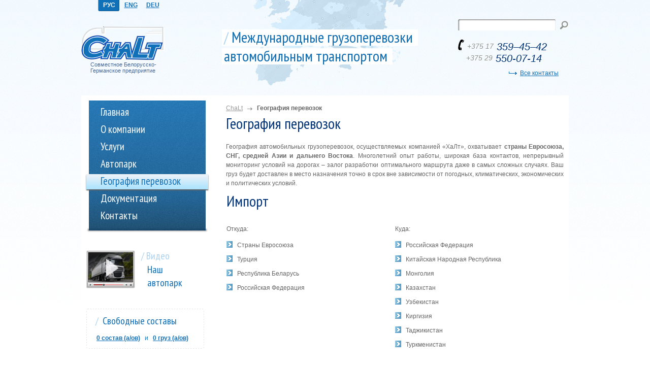

--- FILE ---
content_type: text/html; charset=utf-8
request_url: http://chalt.com/geo/
body_size: 3751
content:
<!DOCTYPE html PUBLIC '-//W3C//DTD XHTML 1.1//EN' 'http://www.w3.org/TR/xhtml11/DTD/xhtml11.dtd'>
<html xmlns='http://www.w3.org/1999/xhtml'>
<head>
<link rel='icon' href='/favicon.png' type='image/png'> 
<link rel='shortcut icon' href='/favicon.png' type='image/png'>

<meta name='description' content='' />
<meta name='keywords' content='' />
<meta http-equiv='Content-type' content='text/html; charset=utf-8' />

<title>ChaLt / География перевозок</title>

<link rel='stylesheet' type='text/css' href='/style/style.css' />
<!--[if IE 6]><link rel='stylesheet' href='/style/ie6.css' type='text/css' /><![endif]-->
<!--[if IE 7]><link rel='stylesheet' href='/style/ie7.css' type='text/css' /><![endif]-->
<!--[if IE 6]><script src='/pngfix.js' type='text/javascript'></script><![endif]-->

<link href='http://fonts.googleapis.com/css?family=PT+Sans+Narrow:400,700&subset=cyrillic,latin' rel='stylesheet' type='text/css' />

</head>
<div class='bg'>
 	<div class='centermap'>
    	<div class='head'>
        	<div class='head_l'>
            	 <div class='lang'>
                 <a class='active' href='/' title=''>РУС</a><a href='/en/' title=''>ENG</a><a href='/de/' title=''>DEU</a> 
        		</div> 
                <div class='logo'>
                	<a href='/' title=''><img src='/images/logo.png' alt='' /></a>
                    <p>Совместное Белорусско-<br />Германское предприятие</p>
                </div>
            </div>
            
            <div class='head_c'>
            	<h1><span><span>/</span>  Международные грузоперевозки</span> <span>автомобильным транспортом</span></h1>
                
                
            </div>
            
            <div class='head_r'>
                
                <div class='search'>
                	<form name='search_form' id='search_form' action='/search/' method='get' style='padding-top: 20px;'><input name='search_query' id='nc_search_query' class='inp' type='text' /><a class='go' href='javascript: document.forms["search_form"].submit()' title=''><img src='/images/go.png' alt='' /></a></form>
                    <div class='clear'></div>
                </div>
                
                <div class='tel'>
                	<p><img src='/images/tel.gif' alt='' /> <span>+375 17</span> 359–45–42<br>  <span class='pad_left'>+375 29</span> 550-07-14</p>
                </div>
                <p class='all'><a href='/contacts/' title=''>Все контакты</a></p>
                
            </div>
            <div class='clear'></div>
        </div>
        
        <div class='content2'>
        	<div class='left2'>
            	
                        <div class='line'>
                        <div class='menu'><div class='menu_foot'>
                         <ul><li><a href=/ru/>Главная</a></li><li><a href=/about/>О компании</a></li><li><a href=/services/>Услуги</a></li><li><a href=/autopark/>Автопарк</a></li><li class='active'><a href=/geo/>География перевозок</a></li><li><a href=/docs/>Документация</a></li><li><a href=/contacts/>Контакты</a></li></ul>
                          
                        </div></div>
                    </div>
                    <div class='clear'></div>
                
                
                <div class='video'>
                	<div class='player'>
                    	<a href='/autopark/media/' title=''><img src='/images/video.jpg' alt='' /></a>
                    </div>
                    <div class='opis'>
                    	<h5><span>/  Видео</span></h5>
   						<div class='pad'><h5><a href='/autopark/media/' title=''>Наш <br /> автопарк</a></h5></div>
                    </div>
                    <div class='clear'></div>
                </div>
                
                
                
                <div class='block2'><div class='block2_top'><div class='block2_foot'>
                	<h5><span>/</span> <a href='/vehicle/' title=''>Свободные составы</a></h5>
                    <p class='link2'><a href='/vehicle/' title=''>0
 состав (a/ов)</a>   и   <a href='/cargo/' title=''>0
 груз (a/ов)</a></p>
                    
                </div></div></div>
                
                
                <div class='block4'>
                	<h5><span>/</span>  <a href='/news/' title=''>Новости</a></h5>
                    
                    	

                        
                        <p class='arh'><a href='/news/' title=''>Архив</a></p>
                        
                </div>
                
            </div>
            
            <div class='center2'>
            	
                <p class='links'><a href='/'>ChaLt</a>  <img src='/images/links_a.gif' alt='' /> <b>География перевозок</b> </p>
                
                <h2>География перевозок</h2>
                
                <div class='text2'>
                	
<div class='nc_list nc_text'><div class='nc_row'><p style="text-align: justify">
	География автомобильных грузоперевозок, осуществляемых компанией «ХаЛт», охватывает <strong>страны Евросоюза, СНГ, средней Азии и дальнего Востока</strong>. Многолетний опыт работы, широкая база контактов, непрерывный мониторинг условий на дорогах – залог разработки оптимального маршрута даже в самых сложных случаях. Ваш груз будет доставлен в место назначения точно в срок вне зависимости от погодных, климатических, экономических и политических условий.</p>
<table align="left" border="0" cellpadding="1" cellspacing="1" style="width: 100%; ">
	<tbody>
		<tr>
			<td>
				<h2>
					Импорт</h2>
				<br />
				&nbsp;</td>
			<td>
				&nbsp;</td>
		</tr>
		<tr>
			<td>
				Откуда:</td>
			<td>
				Куда:</td>
		</tr>
		<tr>
			<td style="vertical-align: top; ">
				<ul>
					<li>
						Страны Евросоюза&nbsp;</li>
					<li>
						Турция</li>
					<li>
						Республика Беларусь</li>
					<li>
						Российская Федерация</li>
				</ul>
			</td>
			<td style="vertical-align: top; ">
				<ul>
					<li>
						Российская Федерация</li>
					<li>
						Китайская Народная Республика</li>
					<li>
						Монголия</li>
					<li>
						Казахстан</li>
					<li>
						Узбекистан</li>
					<li>
						Киргизия</li>
					<li>
						Таджикистан</li>
					<li>
						Туркменистан</li>
				</ul>
			</td>
		</tr>
		<tr>
			<td style="vertical-align: top; ">
				<p>
					&nbsp;</p>
				<h2>
					Экспорт</h2>
				<br />
				&nbsp;</td>
			<td style="vertical-align: top; ">
				&nbsp;</td>
		</tr>
		<tr>
			<td style="vertical-align: top; ">
				Откуда:</td>
			<td style="vertical-align: top; ">
				Куда:</td>
		</tr>
		<tr>
			<td style="vertical-align: top; ">
				<ul>
					<li>
						Российская Федерация</li>
					<li>
						Китайская Народная Республика</li>
					<li>
						Монголия</li>
					<li>
						Казахстан</li>
					<li>
						Узбекистан</li>
					<li>
						Киргизия</li>
					<li>
						Таджикистан</li>
					<li>
						Туркменистан</li>
				</ul>
			</td>
			<td style="vertical-align: top; ">
				<ul>
					<li>
						Страны Евросоюза&nbsp;</li>
					<li>
						Турция</li>
					<li>
						Республика Беларусь</li>
					<li>
						Российская Федерация</li>
				</ul>
			</td>
		</tr>
	</tbody>
</table>
<p>
	&nbsp;</p></div></div><p></p>
                <p><a class='button' href='/contacts/' title=''>Заказать перевозку</a></p>

                </div>
                
            </div>
            
            <div class='clear'></div>
        </div>
        
        
        <div class='footbg'>
        	<div class='foot'>
            	<div class='copy'>
                	<p>©  <b>Chalt.com</b> - международные грузоперевозки </p>  
     				<p class='tx3'>автомобильным транспортом</p>
                </div>
                
                
                <div class='tel2'>
                	<p>+375 17  <strong>359-45-49</strong></p>
                    <p>+375 29  <strong>550-07-12</strong></p>
                    <p>+375 29  <strong>550-07-14</strong></p>
                </div>
                
                <div class='inf2'>
                	<p><img src='/images/ic6.png' alt='' /> <a href='mailto:chalt@chalt.com' title=''>chalt@chalt.com</a></p>
                    <p><img src='/images/ic7.png' alt='' /> 446-517-828 <span><img src='/images/ic8.png' alt='' /> <a href='skype:+375295261103' title=''>+375295261103</a></span></p>
                </div>
                
                <div class='site'>
                	<p><a href='http://yodrive.by' target='_blank' title=''>Разработка сайта</a>   —<a href='http://yodrive.by' target='_blank' title=''><img src='/images/site.png' alt='' /></a> </p>
                </div>
                
            	<div class='clear'></div>

<!-- Yandex.Metrika counter -->
<script type='text/javascript'>
(function (d, w, c) {
    (w[c] = w[c] || []).push(function() {
        try {
            w.yaCounter14079622 = new Ya.Metrika({id:14079622, enableAll: true});
        } catch(e) {}
    });
    
    var n = d.getElementsByTagName('script')[0],
        s = d.createElement('script'),
        f = function () { n.parentNode.insertBefore(s, n); };
    s.type = 'text/javascript';
    s.async = true;
    s.src = (d.location.protocol == 'https:' ? 'https:' : 'http:') + '//mc.yandex.ru/metrika/watch.js';

    if (w.opera == '[object Opera]') {
        d.addEventListener('DOMContentLoaded', f);
    } else { f(); }
})(document, window, 'yandex_metrika_callbacks');
</script>
<noscript><div><img src='//mc.yandex.ru/watch/14079622' style='position:absolute; left:-9999px;' alt='' /></div></noscript>
<!-- /Yandex.Metrika counter -->

<script type='text/javascript'>

  var _gaq = _gaq || [];
  _gaq.push(['_setAccount', 'UA-31151300-1']);
  _gaq.push(['_setDomainName', 'chalt.com']);
  _gaq.push(['_trackPageview']);

  (function() {
    var ga = document.createElement('script'); ga.type = 'text/javascript'; ga.async = true;
    ga.src = ('https:' == document.location.protocol ? 'https://ssl' : 'http://www') + '.google-analytics.com/ga.js';
    var s = document.getElementsByTagName('script')[0]; s.parentNode.insertBefore(ga, s);
  })();

</script>


        
            </div>
        </div>
    </div>
</div>  
</body>
</html>  

--- FILE ---
content_type: text/css
request_url: http://chalt.com/style/style.css
body_size: 2961
content:
* { margin: 0; padding: 0;}
body { background: url(/images/body.png) center top repeat-x;   font-family: Tahoma, Geneva, sans-serif;  color: #666666; font-size: 12px; min-height: 100%; height: auto !important; height: 100%; position: absolute;}
html, body { width: 100%; height: 100%;}
ul {}
img {border:0}
a { color: #1070b8; }
a:hover {   text-decoration: none; }
.clear { clear: both; height: 0px; padding: 0px; margin: 0px; line-height: 0px; font-size: 0px;}
.centermap {width: 960px; margin: 0 auto; padding-bottom: 170px;}

#flashContent { position: absolute; margin-left: 252px;}

.bg { background: url(/images/bg_top.jpg) center top no-repeat;}
/*head*/
.head { height: 188px; position: relative; z-index: 1; }
.head_l { float: left; width: 277px; position: relative; z-index: 1;}
.head_c { float: left; width: 394px; padding-top: 53px;  position: relative; z-index: 1;}
.head_r { float: right; width: 218px;  position: relative; z-index: 1;}

.lang { font-weight: bold; height: 52px; padding-left: 33px;  position: relative; z-index: 1;}
.lang a { height: 20px; display: inline-block; width: 43px; text-align: center; 
behavior: url(PIE.htc); position: relative; padding-top: 3px;}

.lang a:hover { background: url(/images/lang_a.png) no-repeat;color: #FFF; text-decoration: none;}
.lang .active  { background: url(/images/lang_a.png) no-repeat;color: #FFF; text-decoration: none;}

.logo { font-size: 11px; color: #3f6598;  position: relative; z-index: 1;}
.logo  p { padding-left: 18px; text-shadow: 1px 1px #FFF;}

.head_c h1 { font-family: 'PT Sans Narrow'; font-size: 30px; font-weight: normal; color: #0d6cb2; line-height: 100%;}
.head_c h1 span { background:  #FFF; display: inline-block; margin-top: 5px; padding-bottom: 2px; padding-left: 4px; padding-right: 10px;}
.head_c h1 span span { padding: 0; margin: 0; color: #aad2f1;}
.tx { text-align: right; padding-top: 11px;}

.icons { padding-top: 20px; font-size: 0px;  position: relative; z-index: 1;}
.icons a { margin-right: 36px;}


.search { padding-top: 18px;  position: relative; z-index: 1;}
.inp { background: url(/images/inp.gif) no-repeat; width: 182px; padding-left: 10px; font-family: Tahoma, Geneva, sans-serif; color: #666666; font-size: 12px; padding-top: 4px; padding-bottom: 4px; float: left; border: none;}
.go { float: left;}

.tel { padding-top: 14px; font-family: 'Trebuchet MS', Arial, Helvetica, sans-serif; font-size: 20px; font-style: italic; color: #003476; text-shadow: 1px 1px #FFF;  position: relative; z-index: 1; }
.tel span { color: #8e938e; font-size: 14px; position: relative; top: -3px; }
.pad_left { padding-left: 16px; }
.all { text-align: right; padding-top: 10px; padding-right: 20px;}
.all a { background: url(/images/strela.gif) left no-repeat; padding-left: 22px;}
/*head*/

/*block*/
.block { min-height: 316px; position: relative;}
.foto { position: absolute; right: 0px;}

.line { background: url(/images/line.png) center bottom no-repeat; width: 235px; padding-bottom: 4px; padding-left: 5px; margin-bottom: 30px;}
.menu { background: url(/images/menubg.gif) repeat; width: 230px; font-size: 21px;  font-family: "PT Sans Narrow";}
.menu_foot { background: url(/images/menu_foot.jpg) left bottom repeat-x ; width: 230px; padding-top: 9px; padding-bottom: 9px;}
.menu ul { padding: 0; list-style: none;}
.menu li { width: 240px; left: -5px; position: relative; padding-bottom: 4px;   }
.menu a { color: #FFF; text-decoration: none; padding-left: 28px; display: block; padding-bottom: 3px; position: relative; }
.menu a:hover { color: #ace3fe;}
.menu .active a { background: url(/images/menu_a_hover.gif) top repeat-x; background-color: #ade3fe; color: #1070b8; -webkit-box-shadow: #666 0px 2px 2px;
-moz-box-shadow: #666  0px 2px 2px;
box-shadow: #666  0px 2px 2px; behavior: url(PIE.htc); position: relative;}

.menu .nav { width: 190px; padding-top: 6px; padding-left: 33px; padding-bottom: 20px; padding-right: 15px;}
.menu .nav ul li { padding: 0px; padding-top: 8px; font-family: Tahoma, Geneva, sans-serif; width: auto;}
.menu .nav ul li a { background: none; font-size: 11px; -webkit-box-shadow: #666 0px 0px 0px;
-moz-box-shadow: #666  0px 0px 0px;
box-shadow: #666  0px 0px 0px; padding: 0px; behavior: url(PIE.htc); position: relative;}

.menu .nav ul li a:hover { color: #ace3fe; -webkit-box-shadow: #666 0px 0px 0px;
-moz-box-shadow: #666  0px 0px 0px;
box-shadow: #666  0px 0px 0px; behavior: url(PIE.htc); position: relative;}
.menu .nav ul .active a { color: #FFF; font-weight: bold;}
/*block*/



/*tumbs*/
.tumbs { padding-bottom: 32px;}
.tumb { float: left; width: 158px; height: 100px; position: relative; margin-right: 2px; font-family: "PT Sans Narrow"; font-size: 18px; text-shadow: 1px 1px #1d1b1b; line-height: 100%; display: block; overflow: hidden;}
.tumb .normal { background: url(/images/tumb_span.png) repeat-x; width: 100%; height: 48px; color: #FFF; bottom: 0px; position: absolute;}
.tumb .normal a { color: #FFF; padding-left: 7px; display: block; text-decoration: none; padding-top: 4px; padding-right: 7px;}

.tumb .active_t { color: #FFF; padding-left: 0px; display: block; text-decoration: none; top: 0px; padding-right: 0px; background: url(/images/tumb_span_active.png) top repeat-x; height: 100px;}
.tumb .pad2 a { padding-top: 12px;}

.tumb div.active_t { background: url(/images/tumb_span_active.png) top repeat-x; height: 101px; text-align: center; font-size: 12px; font-family: Tahoma, Geneva, sans-serif; line-height: 15px; top: 20px; width: 100%;}

/*span.active_t { background: none; height: auto; width: 158px; left: 0px; bottom: 12px; font-weight: bold;}*/

/*tumbs*/


/*content*/
.content {}
.left { float: left; width: 232px; padding-right: 25px;} 
.center { float: left; width: 450px; padding-right: 23px;}
.right { float: left; width: 230px;}

h5 { font-family: "PT Sans Narrow"; font-size: 20px; font-weight: normal; color: #0d6cb2; line-height: 100%; padding-bottom: 4px;}
h5  span { padding: 0; margin: 0; color: #aad2f1; padding-left: 4px; padding-right: 4px;}
h5 a {color: #0d6cb2; text-decoration: none;}
h5 a:hover { text-decoration: underline;}
h5 img { position: relative; margin-bottom: -8px;}
.block2 { background: url(/images/block2bg.gif) repeat-y; width: 232px; margin-bottom: 30px;}
.block2_top { background: url(/images/block2_top.gif) center top no-repeat; width: 232px;}
.block2_foot { background: url(/images/block2_foot.gif) center bottom no-repeat; padding: 14px;}

.info { padding-bottom: 15px;}
.name { color: #000; padding-top: 18px;}
.name img { margin-right: 7px;}
.date { padding-left: 24px;}

.link { color: #1070b8; padding-top: 13px; padding-left: 24px;}
.link a { font-weight: bold;}

.button { background: url(/images/button.gif) no-repeat; width: 192px; height: 33px; display: inline-block; padding-left: 37px; font-family: "PT Sans Narrow"; font-size: 20px; text-shadow: 1px 1px #225a85; color: #FFF; text-decoration: none; padding-top: 3px; line-height: 24px;}

h2 { font-family: "PT Sans Narrow"; font-size: 30px; font-weight: normal; color: #003376; line-height: 100%; padding-bottom: 4px;}
h2  span { padding: 0; margin: 0; color: #aad2f1;}

.text {}
.text ul { padding: 0; list-style: none;}
.text ul li { background: url(/images/marker.gif) left 6px no-repeat; padding-left: 21px; padding-top: 2px; padding-bottom: 6px; line-height: 18px;}
.text p { padding-top: 17px; line-height: 18px;}
.title { font-size: 14px; font-weight: bold; padding-bottom: 10px;}

.block3 { background: #e9f1f8; padding: 14px;}

.news {}

.new { padding-top: 10px; padding-bottom: 10px;}
.date2 {}
.number { background: #277abb; width: 21px; height: 18px; float: left; text-align: center; font-size: 12px; font-weight: bold; color: #FFF; padding-top: 1px; margin-top: 4px;}
.tx2 { float: left; padding-left: 5px; width: 80px; line-height: 12px; padding-bottom: 8px;}

.arh a { color: #999999;}

.rss { padding-left: 16px; padding-top: 19px;}
.title2 { font-family: "PT Sans Narrow"; font-size: 18px; padding-bottom: 7px;}
.inp2 { background: url(/images/inp2.gif) no-repeat; width: 146px; padding-left: 10px; font-family: Tahoma, Geneva, sans-serif; color: #666666; font-size: 12px; padding-top: 4px; padding-bottom: 4px; float: left; border: none;}
/*content*/

/*foot*/
.footbg { background: url(/images/foot.gif) top repeat-x; height: 124px; position: absolute; left: 0px; width: 100%; bottom: 0px;}
.foot { width: 940px; margin: 0 auto; padding-top: 41px;}

.copy { float: left; width: 300px; padding-top: 3px;}
.tx3 { padding-left: 15px;}
.tel2 { background: url(/images/tel2.gif) left no-repeat; width: 138px; padding-left: 23px; float: left;}
.tel2 p { padding-top: 0px; padding-bottom: 1px;}
.inf2 { float: left; width: 250px;}
.inf2 a { color: #666666;}
.inf2 span { padding-left: 24px;}
.inf2 img { position: relative; margin-right: 6px; margin-bottom: -4px;}
.inf2 p { padding-bottom: 13px;}

.site { float: right;}
.site a {color: #666666;}
.site img { position: relative; margin-bottom: -15px;}
/*foot*/


/*inside*/
.content2 { background:  #FFF; padding: 10px;}
.left2 { float: left; width: 235px; padding-right: 40px;}
.center2 { float: left; width: 665px;}

.video { padding-top: 6px; padding-bottom: 34px;}
.player { float: left; width: 104px;}
.opis { float: left; width: 115px;}
.pad { padding-left: 16px;}
.pad h5 { line-height: 130%;}
.pad a { text-decoration: none;}

.link2 { color: #1070b8; padding-top: 13px;}
.link2 a { font-weight: bold; margin-left: 6px; margin-right: 6px;}

.block4 { padding-left: 14px; padding-right: 14px;}
.block4 .new { padding-left: 20px;}
.block4 .arh { padding-left: 20px;}
.links { padding-top: 8px; padding-bottom: 8px;}
.links a { color: #999999;}
.links img { margin-left: 6px; margin-right: 6px;}

.text2 { padding-top: 8px;}
.text2 p { padding-top: 10px; padding-bottom: 10px; line-height: 18px;}
.text2 ul { padding-top: 10px; list-style: none;}
.text2 ul li { background: url(/images/marker.gif) left 6px no-repeat; padding-left: 21px; padding-top: 7px; padding-bottom: 7px;}
/*inside*/

.nc_row h3 { padding-top: 25px;}
.nc_full_text { line-height: 18px;}

.nc_search_results { padding-top: 25px; padding-bottom: 25px;}
.nc_search_list { padding-top: 10px; padding-bottom: 10px;}
.nc_search_nav span { padding-left: 10px;}
.nc_item {padding-top: 15px; }
.nc_description  {padding-top: 15px; padding-bottom: 15px;}
.warnText {padding-top: 15px; padding-bottom: 15px; color: red;}














